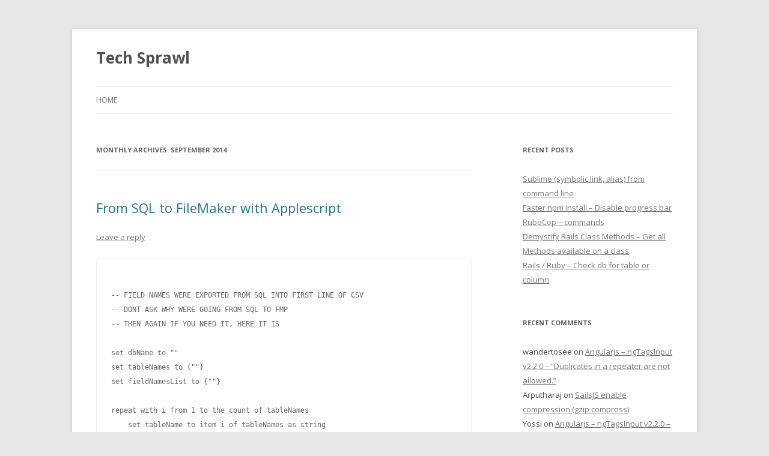

--- FILE ---
content_type: text/html; charset=UTF-8
request_url: https://www.tech.shinynewthings.com/?m=201409
body_size: 8488
content:
<!DOCTYPE html>
<!--[if IE 7]>
<html class="ie ie7" lang="en-US">
<![endif]-->
<!--[if IE 8]>
<html class="ie ie8" lang="en-US">
<![endif]-->
<!--[if !(IE 7) & !(IE 8)]><!-->
<html lang="en-US">
<!--<![endif]-->
<head>
<meta charset="UTF-8" />
<meta name="viewport" content="width=device-width" />
<title>September | 2014 | Tech Sprawl</title>
<link rel="profile" href="https://gmpg.org/xfn/11" />
<link rel="pingback" href="https://www.tech.shinynewthings.com/xmlrpc.php">
<!--[if lt IE 9]>
<script src="https://www.tech.shinynewthings.com/wp-content/themes/twentytwelve/js/html5.js?ver=3.7.0" type="text/javascript"></script>
<![endif]-->
<meta name='robots' content='max-image-preview:large' />
<link rel='dns-prefetch' href='//fonts.googleapis.com' />
<link href='https://fonts.gstatic.com' crossorigin rel='preconnect' />
<link rel="alternate" type="application/rss+xml" title="Tech Sprawl &raquo; Feed" href="https://www.tech.shinynewthings.com/?feed=rss2" />
<link rel="alternate" type="application/rss+xml" title="Tech Sprawl &raquo; Comments Feed" href="https://www.tech.shinynewthings.com/?feed=comments-rss2" />
<style id='wp-img-auto-sizes-contain-inline-css' type='text/css'>
img:is([sizes=auto i],[sizes^="auto," i]){contain-intrinsic-size:3000px 1500px}
/*# sourceURL=wp-img-auto-sizes-contain-inline-css */
</style>
<style id='wp-emoji-styles-inline-css' type='text/css'>

	img.wp-smiley, img.emoji {
		display: inline !important;
		border: none !important;
		box-shadow: none !important;
		height: 1em !important;
		width: 1em !important;
		margin: 0 0.07em !important;
		vertical-align: -0.1em !important;
		background: none !important;
		padding: 0 !important;
	}
/*# sourceURL=wp-emoji-styles-inline-css */
</style>
<style id='wp-block-library-inline-css' type='text/css'>
:root{--wp-block-synced-color:#7a00df;--wp-block-synced-color--rgb:122,0,223;--wp-bound-block-color:var(--wp-block-synced-color);--wp-editor-canvas-background:#ddd;--wp-admin-theme-color:#007cba;--wp-admin-theme-color--rgb:0,124,186;--wp-admin-theme-color-darker-10:#006ba1;--wp-admin-theme-color-darker-10--rgb:0,107,160.5;--wp-admin-theme-color-darker-20:#005a87;--wp-admin-theme-color-darker-20--rgb:0,90,135;--wp-admin-border-width-focus:2px}@media (min-resolution:192dpi){:root{--wp-admin-border-width-focus:1.5px}}.wp-element-button{cursor:pointer}:root .has-very-light-gray-background-color{background-color:#eee}:root .has-very-dark-gray-background-color{background-color:#313131}:root .has-very-light-gray-color{color:#eee}:root .has-very-dark-gray-color{color:#313131}:root .has-vivid-green-cyan-to-vivid-cyan-blue-gradient-background{background:linear-gradient(135deg,#00d084,#0693e3)}:root .has-purple-crush-gradient-background{background:linear-gradient(135deg,#34e2e4,#4721fb 50%,#ab1dfe)}:root .has-hazy-dawn-gradient-background{background:linear-gradient(135deg,#faaca8,#dad0ec)}:root .has-subdued-olive-gradient-background{background:linear-gradient(135deg,#fafae1,#67a671)}:root .has-atomic-cream-gradient-background{background:linear-gradient(135deg,#fdd79a,#004a59)}:root .has-nightshade-gradient-background{background:linear-gradient(135deg,#330968,#31cdcf)}:root .has-midnight-gradient-background{background:linear-gradient(135deg,#020381,#2874fc)}:root{--wp--preset--font-size--normal:16px;--wp--preset--font-size--huge:42px}.has-regular-font-size{font-size:1em}.has-larger-font-size{font-size:2.625em}.has-normal-font-size{font-size:var(--wp--preset--font-size--normal)}.has-huge-font-size{font-size:var(--wp--preset--font-size--huge)}.has-text-align-center{text-align:center}.has-text-align-left{text-align:left}.has-text-align-right{text-align:right}.has-fit-text{white-space:nowrap!important}#end-resizable-editor-section{display:none}.aligncenter{clear:both}.items-justified-left{justify-content:flex-start}.items-justified-center{justify-content:center}.items-justified-right{justify-content:flex-end}.items-justified-space-between{justify-content:space-between}.screen-reader-text{border:0;clip-path:inset(50%);height:1px;margin:-1px;overflow:hidden;padding:0;position:absolute;width:1px;word-wrap:normal!important}.screen-reader-text:focus{background-color:#ddd;clip-path:none;color:#444;display:block;font-size:1em;height:auto;left:5px;line-height:normal;padding:15px 23px 14px;text-decoration:none;top:5px;width:auto;z-index:100000}html :where(.has-border-color){border-style:solid}html :where([style*=border-top-color]){border-top-style:solid}html :where([style*=border-right-color]){border-right-style:solid}html :where([style*=border-bottom-color]){border-bottom-style:solid}html :where([style*=border-left-color]){border-left-style:solid}html :where([style*=border-width]){border-style:solid}html :where([style*=border-top-width]){border-top-style:solid}html :where([style*=border-right-width]){border-right-style:solid}html :where([style*=border-bottom-width]){border-bottom-style:solid}html :where([style*=border-left-width]){border-left-style:solid}html :where(img[class*=wp-image-]){height:auto;max-width:100%}:where(figure){margin:0 0 1em}html :where(.is-position-sticky){--wp-admin--admin-bar--position-offset:var(--wp-admin--admin-bar--height,0px)}@media screen and (max-width:600px){html :where(.is-position-sticky){--wp-admin--admin-bar--position-offset:0px}}

/*# sourceURL=wp-block-library-inline-css */
</style><style id='global-styles-inline-css' type='text/css'>
:root{--wp--preset--aspect-ratio--square: 1;--wp--preset--aspect-ratio--4-3: 4/3;--wp--preset--aspect-ratio--3-4: 3/4;--wp--preset--aspect-ratio--3-2: 3/2;--wp--preset--aspect-ratio--2-3: 2/3;--wp--preset--aspect-ratio--16-9: 16/9;--wp--preset--aspect-ratio--9-16: 9/16;--wp--preset--color--black: #000000;--wp--preset--color--cyan-bluish-gray: #abb8c3;--wp--preset--color--white: #fff;--wp--preset--color--pale-pink: #f78da7;--wp--preset--color--vivid-red: #cf2e2e;--wp--preset--color--luminous-vivid-orange: #ff6900;--wp--preset--color--luminous-vivid-amber: #fcb900;--wp--preset--color--light-green-cyan: #7bdcb5;--wp--preset--color--vivid-green-cyan: #00d084;--wp--preset--color--pale-cyan-blue: #8ed1fc;--wp--preset--color--vivid-cyan-blue: #0693e3;--wp--preset--color--vivid-purple: #9b51e0;--wp--preset--color--blue: #21759b;--wp--preset--color--dark-gray: #444;--wp--preset--color--medium-gray: #9f9f9f;--wp--preset--color--light-gray: #e6e6e6;--wp--preset--gradient--vivid-cyan-blue-to-vivid-purple: linear-gradient(135deg,rgb(6,147,227) 0%,rgb(155,81,224) 100%);--wp--preset--gradient--light-green-cyan-to-vivid-green-cyan: linear-gradient(135deg,rgb(122,220,180) 0%,rgb(0,208,130) 100%);--wp--preset--gradient--luminous-vivid-amber-to-luminous-vivid-orange: linear-gradient(135deg,rgb(252,185,0) 0%,rgb(255,105,0) 100%);--wp--preset--gradient--luminous-vivid-orange-to-vivid-red: linear-gradient(135deg,rgb(255,105,0) 0%,rgb(207,46,46) 100%);--wp--preset--gradient--very-light-gray-to-cyan-bluish-gray: linear-gradient(135deg,rgb(238,238,238) 0%,rgb(169,184,195) 100%);--wp--preset--gradient--cool-to-warm-spectrum: linear-gradient(135deg,rgb(74,234,220) 0%,rgb(151,120,209) 20%,rgb(207,42,186) 40%,rgb(238,44,130) 60%,rgb(251,105,98) 80%,rgb(254,248,76) 100%);--wp--preset--gradient--blush-light-purple: linear-gradient(135deg,rgb(255,206,236) 0%,rgb(152,150,240) 100%);--wp--preset--gradient--blush-bordeaux: linear-gradient(135deg,rgb(254,205,165) 0%,rgb(254,45,45) 50%,rgb(107,0,62) 100%);--wp--preset--gradient--luminous-dusk: linear-gradient(135deg,rgb(255,203,112) 0%,rgb(199,81,192) 50%,rgb(65,88,208) 100%);--wp--preset--gradient--pale-ocean: linear-gradient(135deg,rgb(255,245,203) 0%,rgb(182,227,212) 50%,rgb(51,167,181) 100%);--wp--preset--gradient--electric-grass: linear-gradient(135deg,rgb(202,248,128) 0%,rgb(113,206,126) 100%);--wp--preset--gradient--midnight: linear-gradient(135deg,rgb(2,3,129) 0%,rgb(40,116,252) 100%);--wp--preset--font-size--small: 13px;--wp--preset--font-size--medium: 20px;--wp--preset--font-size--large: 36px;--wp--preset--font-size--x-large: 42px;--wp--preset--spacing--20: 0.44rem;--wp--preset--spacing--30: 0.67rem;--wp--preset--spacing--40: 1rem;--wp--preset--spacing--50: 1.5rem;--wp--preset--spacing--60: 2.25rem;--wp--preset--spacing--70: 3.38rem;--wp--preset--spacing--80: 5.06rem;--wp--preset--shadow--natural: 6px 6px 9px rgba(0, 0, 0, 0.2);--wp--preset--shadow--deep: 12px 12px 50px rgba(0, 0, 0, 0.4);--wp--preset--shadow--sharp: 6px 6px 0px rgba(0, 0, 0, 0.2);--wp--preset--shadow--outlined: 6px 6px 0px -3px rgb(255, 255, 255), 6px 6px rgb(0, 0, 0);--wp--preset--shadow--crisp: 6px 6px 0px rgb(0, 0, 0);}:where(.is-layout-flex){gap: 0.5em;}:where(.is-layout-grid){gap: 0.5em;}body .is-layout-flex{display: flex;}.is-layout-flex{flex-wrap: wrap;align-items: center;}.is-layout-flex > :is(*, div){margin: 0;}body .is-layout-grid{display: grid;}.is-layout-grid > :is(*, div){margin: 0;}:where(.wp-block-columns.is-layout-flex){gap: 2em;}:where(.wp-block-columns.is-layout-grid){gap: 2em;}:where(.wp-block-post-template.is-layout-flex){gap: 1.25em;}:where(.wp-block-post-template.is-layout-grid){gap: 1.25em;}.has-black-color{color: var(--wp--preset--color--black) !important;}.has-cyan-bluish-gray-color{color: var(--wp--preset--color--cyan-bluish-gray) !important;}.has-white-color{color: var(--wp--preset--color--white) !important;}.has-pale-pink-color{color: var(--wp--preset--color--pale-pink) !important;}.has-vivid-red-color{color: var(--wp--preset--color--vivid-red) !important;}.has-luminous-vivid-orange-color{color: var(--wp--preset--color--luminous-vivid-orange) !important;}.has-luminous-vivid-amber-color{color: var(--wp--preset--color--luminous-vivid-amber) !important;}.has-light-green-cyan-color{color: var(--wp--preset--color--light-green-cyan) !important;}.has-vivid-green-cyan-color{color: var(--wp--preset--color--vivid-green-cyan) !important;}.has-pale-cyan-blue-color{color: var(--wp--preset--color--pale-cyan-blue) !important;}.has-vivid-cyan-blue-color{color: var(--wp--preset--color--vivid-cyan-blue) !important;}.has-vivid-purple-color{color: var(--wp--preset--color--vivid-purple) !important;}.has-black-background-color{background-color: var(--wp--preset--color--black) !important;}.has-cyan-bluish-gray-background-color{background-color: var(--wp--preset--color--cyan-bluish-gray) !important;}.has-white-background-color{background-color: var(--wp--preset--color--white) !important;}.has-pale-pink-background-color{background-color: var(--wp--preset--color--pale-pink) !important;}.has-vivid-red-background-color{background-color: var(--wp--preset--color--vivid-red) !important;}.has-luminous-vivid-orange-background-color{background-color: var(--wp--preset--color--luminous-vivid-orange) !important;}.has-luminous-vivid-amber-background-color{background-color: var(--wp--preset--color--luminous-vivid-amber) !important;}.has-light-green-cyan-background-color{background-color: var(--wp--preset--color--light-green-cyan) !important;}.has-vivid-green-cyan-background-color{background-color: var(--wp--preset--color--vivid-green-cyan) !important;}.has-pale-cyan-blue-background-color{background-color: var(--wp--preset--color--pale-cyan-blue) !important;}.has-vivid-cyan-blue-background-color{background-color: var(--wp--preset--color--vivid-cyan-blue) !important;}.has-vivid-purple-background-color{background-color: var(--wp--preset--color--vivid-purple) !important;}.has-black-border-color{border-color: var(--wp--preset--color--black) !important;}.has-cyan-bluish-gray-border-color{border-color: var(--wp--preset--color--cyan-bluish-gray) !important;}.has-white-border-color{border-color: var(--wp--preset--color--white) !important;}.has-pale-pink-border-color{border-color: var(--wp--preset--color--pale-pink) !important;}.has-vivid-red-border-color{border-color: var(--wp--preset--color--vivid-red) !important;}.has-luminous-vivid-orange-border-color{border-color: var(--wp--preset--color--luminous-vivid-orange) !important;}.has-luminous-vivid-amber-border-color{border-color: var(--wp--preset--color--luminous-vivid-amber) !important;}.has-light-green-cyan-border-color{border-color: var(--wp--preset--color--light-green-cyan) !important;}.has-vivid-green-cyan-border-color{border-color: var(--wp--preset--color--vivid-green-cyan) !important;}.has-pale-cyan-blue-border-color{border-color: var(--wp--preset--color--pale-cyan-blue) !important;}.has-vivid-cyan-blue-border-color{border-color: var(--wp--preset--color--vivid-cyan-blue) !important;}.has-vivid-purple-border-color{border-color: var(--wp--preset--color--vivid-purple) !important;}.has-vivid-cyan-blue-to-vivid-purple-gradient-background{background: var(--wp--preset--gradient--vivid-cyan-blue-to-vivid-purple) !important;}.has-light-green-cyan-to-vivid-green-cyan-gradient-background{background: var(--wp--preset--gradient--light-green-cyan-to-vivid-green-cyan) !important;}.has-luminous-vivid-amber-to-luminous-vivid-orange-gradient-background{background: var(--wp--preset--gradient--luminous-vivid-amber-to-luminous-vivid-orange) !important;}.has-luminous-vivid-orange-to-vivid-red-gradient-background{background: var(--wp--preset--gradient--luminous-vivid-orange-to-vivid-red) !important;}.has-very-light-gray-to-cyan-bluish-gray-gradient-background{background: var(--wp--preset--gradient--very-light-gray-to-cyan-bluish-gray) !important;}.has-cool-to-warm-spectrum-gradient-background{background: var(--wp--preset--gradient--cool-to-warm-spectrum) !important;}.has-blush-light-purple-gradient-background{background: var(--wp--preset--gradient--blush-light-purple) !important;}.has-blush-bordeaux-gradient-background{background: var(--wp--preset--gradient--blush-bordeaux) !important;}.has-luminous-dusk-gradient-background{background: var(--wp--preset--gradient--luminous-dusk) !important;}.has-pale-ocean-gradient-background{background: var(--wp--preset--gradient--pale-ocean) !important;}.has-electric-grass-gradient-background{background: var(--wp--preset--gradient--electric-grass) !important;}.has-midnight-gradient-background{background: var(--wp--preset--gradient--midnight) !important;}.has-small-font-size{font-size: var(--wp--preset--font-size--small) !important;}.has-medium-font-size{font-size: var(--wp--preset--font-size--medium) !important;}.has-large-font-size{font-size: var(--wp--preset--font-size--large) !important;}.has-x-large-font-size{font-size: var(--wp--preset--font-size--x-large) !important;}
/*# sourceURL=global-styles-inline-css */
</style>

<style id='classic-theme-styles-inline-css' type='text/css'>
/*! This file is auto-generated */
.wp-block-button__link{color:#fff;background-color:#32373c;border-radius:9999px;box-shadow:none;text-decoration:none;padding:calc(.667em + 2px) calc(1.333em + 2px);font-size:1.125em}.wp-block-file__button{background:#32373c;color:#fff;text-decoration:none}
/*# sourceURL=/wp-includes/css/classic-themes.min.css */
</style>
<link rel='stylesheet' id='twentytwelve-fonts-css' href='https://fonts.googleapis.com/css?family=Open+Sans%3A400italic%2C700italic%2C400%2C700&#038;subset=latin%2Clatin-ext&#038;display=fallback' type='text/css' media='all' />
<link rel='stylesheet' id='twentytwelve-style-css' href='https://www.tech.shinynewthings.com/wp-content/themes/twentytwelve/style.css?ver=20190507' type='text/css' media='all' />
<link rel='stylesheet' id='twentytwelve-block-style-css' href='https://www.tech.shinynewthings.com/wp-content/themes/twentytwelve/css/blocks.css?ver=20190406' type='text/css' media='all' />
<link rel='stylesheet' id='otw-shortcode-general_foundicons-css' href='https://www.tech.shinynewthings.com/wp-content/plugins/tabs-shortcode-and-widget/include/otw_components/otw_shortcode/css/general_foundicons.css?ver=6.9' type='text/css' media='all' />
<link rel='stylesheet' id='otw-shortcode-social_foundicons-css' href='https://www.tech.shinynewthings.com/wp-content/plugins/tabs-shortcode-and-widget/include/otw_components/otw_shortcode/css/social_foundicons.css?ver=6.9' type='text/css' media='all' />
<link rel='stylesheet' id='otw-shortcode-jquery-ui-css' href='https://www.tech.shinynewthings.com/wp-content/plugins/tabs-shortcode-and-widget/include/otw_components/otw_shortcode/css/jquery-ui-1.9.1.css?ver=6.9' type='text/css' media='all' />
<link rel='stylesheet' id='otw-shortcode-css' href='https://www.tech.shinynewthings.com/wp-content/plugins/tabs-shortcode-and-widget/include/otw_components/otw_shortcode/css/otw_shortcode.css?ver=6.9' type='text/css' media='all' />
<script type="text/javascript" src="https://www.tech.shinynewthings.com/wp-includes/js/jquery/jquery.min.js?ver=3.7.1" id="jquery-core-js"></script>
<script type="text/javascript" src="https://www.tech.shinynewthings.com/wp-includes/js/jquery/jquery-migrate.min.js?ver=3.4.1" id="jquery-migrate-js"></script>
<script type="text/javascript" src="https://www.tech.shinynewthings.com/wp-content/plugins/tabs-shortcode-and-widget/include/otw_components/otw_shortcode/js/otw_shortcode_core.js?ver=6.9" id="otw-shortcode-core-js"></script>
<script type="text/javascript" src="https://www.tech.shinynewthings.com/wp-content/plugins/tabs-shortcode-and-widget/include/otw_components/otw_shortcode/js/otw_shortcode.js?ver=6.9" id="otw-shortcode-js"></script>
<link rel="https://api.w.org/" href="https://www.tech.shinynewthings.com/index.php?rest_route=/" /><link rel="EditURI" type="application/rsd+xml" title="RSD" href="https://www.tech.shinynewthings.com/xmlrpc.php?rsd" />
<meta name="generator" content="WordPress 6.9" />
<style type="text/css">.recentcomments a{display:inline !important;padding:0 !important;margin:0 !important;}</style></head>

<body class="archive date wp-embed-responsive wp-theme-twentytwelve custom-font-enabled single-author">
<div id="page" class="hfeed site">
	<header id="masthead" class="site-header" role="banner">
		<hgroup>
			<h1 class="site-title"><a href="https://www.tech.shinynewthings.com/" title="Tech Sprawl" rel="home">Tech Sprawl</a></h1>
			<h2 class="site-description"></h2>
		</hgroup>

		<nav id="site-navigation" class="main-navigation" role="navigation">
			<button class="menu-toggle">Menu</button>
			<a class="assistive-text" href="#content" title="Skip to content">Skip to content</a>
			<div class="nav-menu"><ul>
<li ><a href="https://www.tech.shinynewthings.com/">Home</a></li></ul></div>
		</nav><!-- #site-navigation -->

			</header><!-- #masthead -->

	<div id="main" class="wrapper">

	<section id="primary" class="site-content">
		<div id="content" role="main">

					<header class="archive-header">
				<h1 class="archive-title">
				Monthly Archives: <span>September 2014</span>				</h1>
			</header><!-- .archive-header -->

			
	<article id="post-33" class="post-33 post type-post status-publish format-standard hentry category-uncategorized">
				<header class="entry-header">
			
						<h1 class="entry-title">
				<a href="https://www.tech.shinynewthings.com/?p=33" rel="bookmark">From SQL to FileMaker with Applescript</a>
			</h1>
										<div class="comments-link">
					<a href="https://www.tech.shinynewthings.com/?p=33#respond"><span class="leave-reply">Leave a reply</span></a>				</div><!-- .comments-link -->
					</header><!-- .entry-header -->

				<div class="entry-content">
			<pre style="font:inherit;">
<code>
-- FIELD NAMES WERE EXPORTED FROM SQL INTO FIRST LINE OF CSV
-- DONT ASK WHY WERE GOING FROM SQL TO FMP
-- THEN AGAIN IF YOU NEED IT, HERE IT IS

set dbName to ""
set tableNames to {""}
set fieldNamesList to {""}

repeat with i from 1 to the count of tableNames
    set tableName to item i of tableNames as string
    set fieldNames to item i of fieldNamesList as list
    createTable(dbName, tableName, fieldNames)
    set i to i + 1
end repeat


on createTable(dbName, tableName, fieldNames)
    tell application "FileMaker Pro"
        activate
        tell database dbName
            tell table tableName
                tell application "System Events"
                    tell process "FileMaker Pro"
                        keystroke "d" using {command down, shift down}
                        tell window 1
                            --- MAKE TABLE
                            tell tab group 1
                                click radio button 0
                            end tell
                            set the clipboard to tableName as text
                            keystroke "v" using command down
                            delay 1
                            keystroke return
                            --- MAKE FIELDS
                            tell tab group 1
                                click radio button 2
                            end tell
                            repeat with i from 1 to the count of fieldNames
                                set fieldName to item i of fieldNames as string
                                set the clipboard to fieldName as text
                                keystroke "v" using command down
                                delay 1
                                keystroke return
                                set i to i + 1
                            end repeat
                            click button "OK"
                        end tell
                    end tell
                end tell
            end tell
        end tell
    end tell
end createTable

</code>
</pre>
					</div><!-- .entry-content -->
		
		<footer class="entry-meta">
			This entry was posted in <a href="https://www.tech.shinynewthings.com/?cat=1" rel="category">Uncategorized</a> on <a href="https://www.tech.shinynewthings.com/?p=33" title="3:52 pm" rel="bookmark"><time class="entry-date" datetime="2014-09-04T15:52:39+00:00">September 4, 2014</time></a><span class="by-author"> by <span class="author vcard"><a class="url fn n" href="https://www.tech.shinynewthings.com/?author=1" title="View all posts by wandertosee" rel="author">wandertosee</a></span></span>.								</footer><!-- .entry-meta -->
	</article><!-- #post -->

	<article id="post-28" class="post-28 post type-post status-publish format-standard hentry category-uncategorized">
				<header class="entry-header">
			
						<h1 class="entry-title">
				<a href="https://www.tech.shinynewthings.com/?p=28" rel="bookmark">From FileMaker to SQL with Applescript</a>
			</h1>
										<div class="comments-link">
					<a href="https://www.tech.shinynewthings.com/?p=28#respond"><span class="leave-reply">Leave a reply</span></a>				</div><!-- .comments-link -->
					</header><!-- .entry-header -->

				<div class="entry-content">
			<p>From FileMaker Pro to MSSQL or MYSQL using Applescript</p>
<pre style="font:inherit;">
<code>
set tablestoMake to ""
set dbName to ""

set mysql to true
set mssql to false
set sqlInsert to false
set mssqlClasses to false
set truncate to false
set useDB to false

set namespace to "" ---USED TO OUTPUT A BASIC C SHARP CLASS

tell application "FileMaker Pro"
    set output to ""
    set myTables to the name of every table of database dbName
    repeat with x from 1 to the count of every table of database dbName
        --try
        set myTable to item x of myTables
        if (tablestoMake contains myTable or tablestoMake is "") then
            set myTable to name of table myTable
            set myDbTable to (dbName as string) & "_" & name of table myTable of database dbName
            set myfields to the name of every field of table myTable of database dbName as list

            set output to output & "CREATE TABLE " & myTable & return & tab & tab & "(" & return

            if (mysql = true) then
                repeat with i from 1 to the count of myfields
                    set myfield to item i of myfields as string
                    set myFieldType to default type of field (item i of myfields) of table myTable of database dbName as string
                    if myfield is equal to "id" and myFieldType is equal to "real" then
                        set output to output & tab & tab & tab & "`" & myfield & "`" & " MEDIUMINT NOT NULL AUTO_INCREMENT PRIMARY KEY"
                    else if myFieldType = "real" then
                        set output to output & tab & tab & tab & "`" & myfield & "`" & " INT"
                    else if myFieldType = "date" then
                        set output to output & tab & tab & tab & "`" & myfield & "`" & " VARCHAR (256)"
                    else if myFieldType = "string" then
                        set output to output & "   " & tab & tab & tab & "`" & myfield & "`" & " VARCHAR (2256)"
                    end if
                    if (i < the (count of myfields)) then
                        set output to output &#038; "," &#038; return
                    else if (i = the (count of myfields)) then
                        set output to output &#038; return
                    end if
                    set i to i + 1
                end repeat
                set output to output &#038; tab &#038; tab &#038; tab &#038; ") " &#038; return &#038; tab &#038; tab &#038; tab &#038; "ENGINE=MyISAM;" &#038; return &#038; return
            end if
            if (mssql = true) then
                repeat with i from 1 to the count of myfields
                    set myfield to item i of myfields as string
                    set myFieldType to default type of field (item i of myfields) of table myTable of database dbName as string
                    if myfield is equal to "id" and myFieldType is equal to "real" then
                        set output to output &#038; tab &#038; tab &#038; tab &#038; "id INT NOT NULL PRIMARY KEY"
                    else if myFieldType = "real" then
                        set output to output &#038; tab &#038; tab &#038; tab &#038; "[" &#038; myfield &#038; "] INT"
                    else if myFieldType = "date" then
                        set output to output &#038; tab &#038; tab &#038; tab &#038; "[" &#038; myfield &#038; "] datetime"
                    else if myFieldType = "string" then
                        set output to output &#038; "   " &#038; tab &#038; tab &#038; tab &#038; "[" &#038; myfield &#038; "] NVARCHAR(2256)"
                    end if
                    if (i < the (count of myfields)) then
                        set output to output &#038; ", " &#038; return
                    else if (i = the (count of myfields)) then
                        set output to output &#038; return
                    end if
                    set i to i + 1
                end repeat
                set output to output &#038; return &#038; tab &#038; tab &#038; ");" &#038; return &#038; return
            end if
           
            if (mssqlClasses = true) then
                set output to "using System.Web;" &#038; return &#038; return
                set output to output &#038; "namespace " &#038; namespace &#038; ".NS" &#038; myTable &#038; return
                set output to output &#038; "{" &#038; return
                set output to output &#038; tab &#038; "public class " &#038; myTable &#038; return
                set output to output &#038; tab &#038; "{" &#038; return
               
                repeat with i from 1 to the count of myfields
                    set myfield to item i of myfields as string
                    set myFieldType to default type of field (item i of myfields) of table myTable of database dbName as string
                    if myfield is equal to "id" and myFieldType is equal to "real" then
                        set output to output &#038; "   " &#038; tab &#038; tab &#038; tab &#038; "public int " &#038; myfield &#038; "{ get; set; }"
                    else if myFieldType = "real" then
                        set output to output &#038; "   " &#038; tab &#038; tab &#038; tab &#038; "public int " &#038; myfield &#038; "{ get; set; }"
                    else if myFieldType = "date" then
                        set output to output &#038; "   " &#038; tab &#038; tab &#038; tab &#038; "public date " &#038; myfield &#038; "{ get; set; }"
                    else if myFieldType = "string" then
                        set output to output &#038; "   " &#038; tab &#038; tab &#038; tab &#038; "public string " &#038; myfield &#038; "{ get; set; }"
                    end if
                    if (i < the (count of myfields)) then
                        set output to output &#038; return
                    else if (i = the (count of myfields)) then
                        set output to output &#038; return
                    end if
                    set i to i + 1
                end repeat
                set output to output &#038; return &#038; tab &#038; "}" &#038; return &#038; return
                set output to output &#038; return &#038; "}" &#038; return &#038; return
                my saveDoc(output, dbName, myTable, mssqlClasses, sqlInsert)
            end if
            if (sqlInsert = true) then
                set output to "INSERT INTO " &#038; myTable &#038; "("
                repeat with i from 1 to the count of myfields
                    if (i < the (count of myfields)) then
                        set output to output &#038; (item i of myfields as string) &#038; ", "
                    else if (i = the (count of myfields)) then
                        set output to output &#038; (item i of myfields as string) &#038; ") values ("
                    end if
                    set i to i + 1
                end repeat
                set i to 1
                repeat with i from 1 to the count of myfields
                    set myfield to item i of myfields as string
                    set myFieldType to default type of field (item i of myfields) of table myTable of database dbName as string
                    if myFieldType = "real" then
                        set output to output &#038; " int "
                    else if myFieldType = "string" or myFieldType = "date" then
                        set output to output &#038; "string "
                    end if
                    if (i < the (count of myfields)) then
                        set output to output &#038; ", "
                    end if
                    if (i = the (count of myfields)) then
                        set output to output &#038; ");" &#038; return
                    end if
                end repeat
                my saveDoc(output, dbName, myTable, mssqlClasses, sqlInsert)
            end if
        end if
        --end try
        set x to x + 1
    end repeat
    if (mssql = true or mysql = true) then
        my saveDoc(output, dbName, myTable, mssqlClasses, sqlInsert)
    end if
    display dialog "DONE"
end tell

on saveDoc(output, dbName, myTable, mssqlClasses, sqlInsert)
    set the clipboard to output
    set d to do shell script "date '+%Y_%m_%d'"
    tell application "TextWrangler"
        make new document
        paste of document of window 1
        if (mssqlClasses = false and sqlInsert = false) then
            save document of window 1 to dbName &#038; "_sections_headers_" &#038; d &#038; "_big.sql"
        else if (mssqlClasses = true) then
            save document of window 1 to myTable &#038; ".cs"
        else if (sqlInsert = true) then
            save document of window 1 to myTable &#038; ".sql"
        end if
        --close document of window 1
    end tell
end saveDoc
</code>
</pre>
					</div><!-- .entry-content -->
		
		<footer class="entry-meta">
			This entry was posted in <a href="https://www.tech.shinynewthings.com/?cat=1" rel="category">Uncategorized</a> on <a href="https://www.tech.shinynewthings.com/?p=28" title="3:38 pm" rel="bookmark"><time class="entry-date" datetime="2014-09-04T15:38:32+00:00">September 4, 2014</time></a><span class="by-author"> by <span class="author vcard"><a class="url fn n" href="https://www.tech.shinynewthings.com/?author=1" title="View all posts by wandertosee" rel="author">wandertosee</a></span></span>.								</footer><!-- .entry-meta -->
	</article><!-- #post -->

		
		</div><!-- #content -->
	</section><!-- #primary -->


			<div id="secondary" class="widget-area" role="complementary">
			
		<aside id="recent-posts-2" class="widget widget_recent_entries">
		<h3 class="widget-title">Recent Posts</h3>
		<ul>
											<li>
					<a href="https://www.tech.shinynewthings.com/?p=396">Sublime (symbolic link, alias) from command line</a>
									</li>
											<li>
					<a href="https://www.tech.shinynewthings.com/?p=391">Faster npm install &#8211; Disable progress bar</a>
									</li>
											<li>
					<a href="https://www.tech.shinynewthings.com/?p=372">RuboCop &#8211; commands</a>
									</li>
											<li>
					<a href="https://www.tech.shinynewthings.com/?p=369">Demystify Rails Class Methods &#8211; Get all Methods available on a class</a>
									</li>
											<li>
					<a href="https://www.tech.shinynewthings.com/?p=361">Rails / Ruby &#8211; Check db for table or column</a>
									</li>
					</ul>

		</aside><aside id="recent-comments-2" class="widget widget_recent_comments"><h3 class="widget-title">Recent Comments</h3><ul id="recentcomments"><li class="recentcomments"><span class="comment-author-link">wandertosee</span> on <a href="https://www.tech.shinynewthings.com/?p=115#comment-4450">Angularjs &#8211; ngTagsInput v2.2.0 &#8211; &#8220;Duplicates in a repeater are not allowed.&#8221;</a></li><li class="recentcomments"><span class="comment-author-link">Arputharaj</span> on <a href="https://www.tech.shinynewthings.com/?p=107#comment-4051">SailsJS enable compression (gzip compress)</a></li><li class="recentcomments"><span class="comment-author-link">Yossi</span> on <a href="https://www.tech.shinynewthings.com/?p=115#comment-3112">Angularjs &#8211; ngTagsInput v2.2.0 &#8211; &#8220;Duplicates in a repeater are not allowed.&#8221;</a></li></ul></aside><aside id="archives-2" class="widget widget_archive"><h3 class="widget-title">Archives</h3>
			<ul>
					<li><a href='https://www.tech.shinynewthings.com/?m=201607'>July 2016</a></li>
	<li><a href='https://www.tech.shinynewthings.com/?m=201606'>June 2016</a></li>
	<li><a href='https://www.tech.shinynewthings.com/?m=201605'>May 2016</a></li>
	<li><a href='https://www.tech.shinynewthings.com/?m=201507'>July 2015</a></li>
	<li><a href='https://www.tech.shinynewthings.com/?m=201506'>June 2015</a></li>
	<li><a href='https://www.tech.shinynewthings.com/?m=201505'>May 2015</a></li>
	<li><a href='https://www.tech.shinynewthings.com/?m=201504'>April 2015</a></li>
	<li><a href='https://www.tech.shinynewthings.com/?m=201503'>March 2015</a></li>
	<li><a href='https://www.tech.shinynewthings.com/?m=201502'>February 2015</a></li>
	<li><a href='https://www.tech.shinynewthings.com/?m=201501'>January 2015</a></li>
	<li><a href='https://www.tech.shinynewthings.com/?m=201412'>December 2014</a></li>
	<li><a href='https://www.tech.shinynewthings.com/?m=201410'>October 2014</a></li>
	<li><a href='https://www.tech.shinynewthings.com/?m=201409'>September 2014</a></li>
	<li><a href='https://www.tech.shinynewthings.com/?m=201408'>August 2014</a></li>
			</ul>

			</aside><aside id="categories-2" class="widget widget_categories"><h3 class="widget-title">Categories</h3>
			<ul>
					<li class="cat-item cat-item-1"><a href="https://www.tech.shinynewthings.com/?cat=1">Uncategorized</a>
</li>
			</ul>

			</aside>		</div><!-- #secondary -->
		</div><!-- #main .wrapper -->
	<footer id="colophon" role="contentinfo">
		<div class="site-info">
									<a href="https://wordpress.org/" class="imprint" title="Semantic Personal Publishing Platform">
				Proudly powered by WordPress			</a>
		</div><!-- .site-info -->
	</footer><!-- #colophon -->
</div><!-- #page -->

<script type="text/javascript" src="https://www.tech.shinynewthings.com/wp-content/themes/twentytwelve/js/navigation.js?ver=20141205" id="twentytwelve-navigation-js"></script>
<script id="wp-emoji-settings" type="application/json">
{"baseUrl":"https://s.w.org/images/core/emoji/17.0.2/72x72/","ext":".png","svgUrl":"https://s.w.org/images/core/emoji/17.0.2/svg/","svgExt":".svg","source":{"concatemoji":"https://www.tech.shinynewthings.com/wp-includes/js/wp-emoji-release.min.js?ver=6.9"}}
</script>
<script type="module">
/* <![CDATA[ */
/*! This file is auto-generated */
const a=JSON.parse(document.getElementById("wp-emoji-settings").textContent),o=(window._wpemojiSettings=a,"wpEmojiSettingsSupports"),s=["flag","emoji"];function i(e){try{var t={supportTests:e,timestamp:(new Date).valueOf()};sessionStorage.setItem(o,JSON.stringify(t))}catch(e){}}function c(e,t,n){e.clearRect(0,0,e.canvas.width,e.canvas.height),e.fillText(t,0,0);t=new Uint32Array(e.getImageData(0,0,e.canvas.width,e.canvas.height).data);e.clearRect(0,0,e.canvas.width,e.canvas.height),e.fillText(n,0,0);const a=new Uint32Array(e.getImageData(0,0,e.canvas.width,e.canvas.height).data);return t.every((e,t)=>e===a[t])}function p(e,t){e.clearRect(0,0,e.canvas.width,e.canvas.height),e.fillText(t,0,0);var n=e.getImageData(16,16,1,1);for(let e=0;e<n.data.length;e++)if(0!==n.data[e])return!1;return!0}function u(e,t,n,a){switch(t){case"flag":return n(e,"\ud83c\udff3\ufe0f\u200d\u26a7\ufe0f","\ud83c\udff3\ufe0f\u200b\u26a7\ufe0f")?!1:!n(e,"\ud83c\udde8\ud83c\uddf6","\ud83c\udde8\u200b\ud83c\uddf6")&&!n(e,"\ud83c\udff4\udb40\udc67\udb40\udc62\udb40\udc65\udb40\udc6e\udb40\udc67\udb40\udc7f","\ud83c\udff4\u200b\udb40\udc67\u200b\udb40\udc62\u200b\udb40\udc65\u200b\udb40\udc6e\u200b\udb40\udc67\u200b\udb40\udc7f");case"emoji":return!a(e,"\ud83e\u1fac8")}return!1}function f(e,t,n,a){let r;const o=(r="undefined"!=typeof WorkerGlobalScope&&self instanceof WorkerGlobalScope?new OffscreenCanvas(300,150):document.createElement("canvas")).getContext("2d",{willReadFrequently:!0}),s=(o.textBaseline="top",o.font="600 32px Arial",{});return e.forEach(e=>{s[e]=t(o,e,n,a)}),s}function r(e){var t=document.createElement("script");t.src=e,t.defer=!0,document.head.appendChild(t)}a.supports={everything:!0,everythingExceptFlag:!0},new Promise(t=>{let n=function(){try{var e=JSON.parse(sessionStorage.getItem(o));if("object"==typeof e&&"number"==typeof e.timestamp&&(new Date).valueOf()<e.timestamp+604800&&"object"==typeof e.supportTests)return e.supportTests}catch(e){}return null}();if(!n){if("undefined"!=typeof Worker&&"undefined"!=typeof OffscreenCanvas&&"undefined"!=typeof URL&&URL.createObjectURL&&"undefined"!=typeof Blob)try{var e="postMessage("+f.toString()+"("+[JSON.stringify(s),u.toString(),c.toString(),p.toString()].join(",")+"));",a=new Blob([e],{type:"text/javascript"});const r=new Worker(URL.createObjectURL(a),{name:"wpTestEmojiSupports"});return void(r.onmessage=e=>{i(n=e.data),r.terminate(),t(n)})}catch(e){}i(n=f(s,u,c,p))}t(n)}).then(e=>{for(const n in e)a.supports[n]=e[n],a.supports.everything=a.supports.everything&&a.supports[n],"flag"!==n&&(a.supports.everythingExceptFlag=a.supports.everythingExceptFlag&&a.supports[n]);var t;a.supports.everythingExceptFlag=a.supports.everythingExceptFlag&&!a.supports.flag,a.supports.everything||((t=a.source||{}).concatemoji?r(t.concatemoji):t.wpemoji&&t.twemoji&&(r(t.twemoji),r(t.wpemoji)))});
//# sourceURL=https://www.tech.shinynewthings.com/wp-includes/js/wp-emoji-loader.min.js
/* ]]> */
</script>
</body>
</html>
